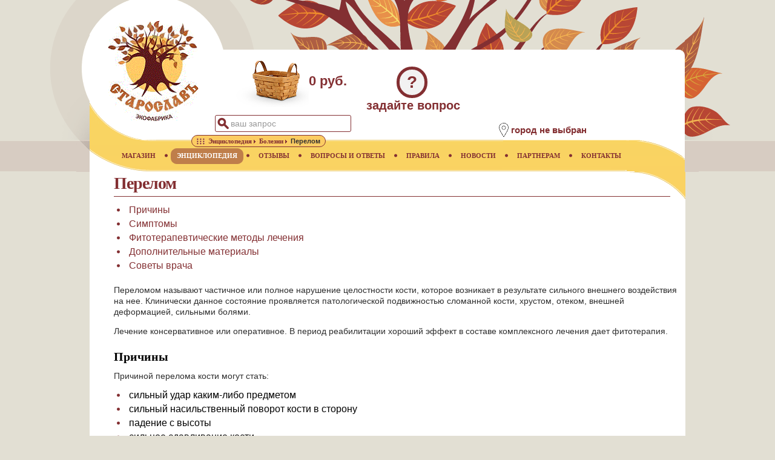

--- FILE ---
content_type: text/html;charset=utf-8
request_url: https://staroslav.ru/perelom-lechenie-travami-recept.bolezn
body_size: 15529
content:



<!DOCTYPE html>
	<html lang="ru">
<head>
<META http-equiv="Content-Type" content="text/html; charset=utf-8">
            <script async src="https://www.googletagmanager.com/gtag/js?id=UA-140326795-1"></script>
            <script>window.dataLayer = window.dataLayer || [];function gtag(){dataLayer.push(arguments);}gtag('js', new Date());gtag('config', 'UA-140326795-1');</script>
            
	<meta name="yandex-verification" content="eb9e3f774b3f6ca6">
	<meta name="viewport" content="width=device-width, initial-scale=1.0">
	
	<meta name="_globalsign-domain-verification" content="XcFx32TqS45kY9rJIOUPSczNQIRnnrT4n2dKKZu8SH">
	<meta name="keywords" content="перелом, отзывы о лечении, советы врача фитотерапевта по лечению перелома">
	<meta name="description" content="Что такое перелом, фитотерапия заболевания, советы врача. Какие травы помогают при переломах">
	<link rel="stylesheet" href="/css/base.css?v=2.5">
	<link rel="icon" href="https://www.staroslav.ru/favicon.svg" type="image/svg">
	<title>Лечение перелома травами, рецепты, отзывы о лечении</title>
	</head>
<body>
	<header class="header">
<div class="logo">
<a href="https://www.staroslav.ru"><img src="/xsl/staroslav/img/logo.gif" alt="Экофабрика Старослав" title="Экофабрика Старослав"></a>
</div>
<div class="cart">
<div class="cart-img-empty">
</div>
<span>0 руб.</span>
</div>
<div class="ask-tab" title="задать вопрос врачу или администрации магазина">?</div>
<div class="ask-title" title="задать вопрос врачу или администрации магазина">задайте вопрос</div>
<div class="search-pic">&nbsp;</div>
<div class="search-tab">
<form id="topform" method="post" action="top-poisk.ser">
<input name="searchtext" id="searchtop" type="text" autocomplete="off" value="ваш запрос">
</form>
</div>
<div class="search-close">&nbsp;</div>
<aside class="net-list"></aside><section class="location">
<div class="location-img">
<img title="местоположение" alt="местоположение" src="/xsl/staroslav/img/point-pic.png"></div>
<div class="location-text">
<h2>город не выбран</h2>
</div>
</section>
<div class="menu-mob">&nbsp;</div>
</header>
<nav>
	<div class="main-page-nav">
<a href="/" title="главная"><span>ГЛАВНАЯ</span></a><img class="bullet" alt="bullet" src="/xsl/staroslav/img/menu-bullet.png"></div>
<div>
<a href="magazin.ser" title="Купить лекарственные растения"><span>МАГАЗИН</span></a><img alt="bullet" src="/xsl/staroslav/img/menu-bullet.png">
	</div>
<div>
<a href="enc.ser" title="Лекарственные растения и минералы" class="active"><span>ЭНЦИКЛОПЕДИЯ</span></a><img alt="bullet" src="/xsl/staroslav/img/menu-bullet.png">
	</div>
<div>
<a href="resp.ser" title="Отзывы о применении лекарственных растений"><span>ОТЗЫВЫ</span></a><img alt="bullet" src="/xsl/staroslav/img/menu-bullet.png">
	</div>
<div>
<a href="doctor.ser" title="Вопросы и ответы"><span>ВОПРОСЫ И ОТВЕТЫ</span></a><img alt="bullet" src="/xsl/staroslav/img/menu-bullet.png">
	</div>
<div>
<a href="rules.ser" title="Правила работы магазина"><span>ПРАВИЛА</span></a><img alt="bullet" src="/xsl/staroslav/img/menu-bullet.png">
	</div>
<div>
<a href="news.ser" title="Новости"><span>НОВОСТИ</span></a><img alt="bullet" src="/xsl/staroslav/img/menu-bullet.png">
	</div>
<div>
<a href="net.ser" title="Сотрудничество"><span>ПАРТНЕРАМ</span></a><img alt="bullet" src="/xsl/staroslav/img/menu-bullet.png">
	</div>
<div>
<a href="contacts.ser" title="Контакты"><span>КОНТАКТЫ</span></a>
	</div>
<div class="bcr">
<div class="bcr-layer"><ol class="breadcrumbs" itemscope itemtype="http://schema.org/BreadcrumbList"><li itemprop="itemListElement" itemscope="" itemtype="http://schema.org/ListItem" class="skip_bg">
<a itemprop="item" href="/"><span itemprop="name" content="Главная"><img src="/xsl/staroslav/img/main.png" class="bc-img" alt="Главная" title="Главная"></span></a>
<meta itemprop="position" content="1">
</li>
<li itemprop="itemListElement" itemscope="" itemtype="http://schema.org/ListItem">
<a itemprop="item" href="enc.ser"><span itemprop="name">Энциклопедия</span></a>
<meta itemprop="position" content="2">
</li>
<li itemprop="itemListElement" itemscope="" itemtype="http://schema.org/ListItem">
<a itemprop="item" href="gruppa-enciklopedii-bolezni.ser"><span itemprop="name">Болезни</span></a>
<meta itemprop="position" content="3">
</li>
<li itemprop="itemListElement" itemscope="" itemtype="http://schema.org/ListItem" class="skip_bg">
<span itemprop="name">Перелом</span>
<meta itemprop="position" content="4">
</li></ol></div>
</div>
</nav><main>
	<article class="base-col" itemscope itemtype="http://schema.org/MedicalCondition">


                <header><h1>Перелом</h1><ul class="ogl"><li><a href="#ogl_reasons">Причины</a></li><li><a href="#ogl_sympthoms">Симптомы</a></li><li><a href="#ogl_methods">Фитотерапевтические методы лечения</a></li><li><a href="#arts">Дополнительные материалы</a></li><li><a href="#doc">Советы врача</a></li></ul><div class="clear"></div></header><section><p>Переломом называют частичное или полное нарушение целостности кости, которое возникает в результате сильного внешнего воздействия на нее. Клинически данное состояние проявляется патологической подвижностью сломанной кости, хрустом, отеком, внешней деформацией, сильными болями.</p><p>Лечение консервативное или оперативное. В период реабилитации хороший эффект в составе комплексного лечения дает фитотерапия.</p><h2 id="ogl_reasons">Причины</h2><p>Причиной перелома кости могут стать:</p><ul><li><span itemprop="riskFactor" itemscope itemtype="http://schema.org/MedicalRiskFactor"><span itemprop="name">сильный удар каким-либо предметом</span></span></li><li><span itemprop="riskFactor" itemscope itemtype="http://schema.org/MedicalRiskFactor"><span itemprop="name">сильный насильственный поворот кости в сторону</span></span></li><li><span itemprop="riskFactor" itemscope itemtype="http://schema.org/MedicalRiskFactor"><span itemprop="name">падение с высоты</span></span></li><li><span itemprop="riskFactor" itemscope itemtype="http://schema.org/MedicalRiskFactor"><span itemprop="name">сильное сдавливание кости</span></span></li></ul><h2 id="ogl_sympthoms">Симптомы</h2><p>Клинически данное состояние проявляется следующими признаками:</p><ul><li><span itemprop="signOrSymptom" itemscope itemtype="http://schema.org/MedicalSymptom"><span itemprop="name">боль – вначале острая, сильная, затем тупая, при нагрузке на поврежденную конечность боль усиливается</span></span></li><li><span itemprop="signOrSymptom" itemscope itemtype="http://schema.org/MedicalSymptom"><span itemprop="name">подкожная гематома – возникает в результате повреждения мелких сосудов острыми обломками костей</span></span></li><li><span itemprop="signOrSymptom" itemscope itemtype="http://schema.org/MedicalSymptom"><span itemprop="name">деформация – при смещении обломков костей конечность приобретает неестественную форму</span></span></li><li><span itemprop="signOrSymptom" itemscope itemtype="http://schema.org/MedicalSymptom"><span itemprop="name">нарушение функции – пострадавший человек не может пошевелить поврежденной конечностью из-за сильных болей и повреждения мышечно-связочного аппарата</span></span></li><li><span itemprop="signOrSymptom" itemscope itemtype="http://schema.org/MedicalSymptom"><span itemprop="name">крепитация – характерный хруст, когда отломки костей трутся друг об друга</span></span></li><li><span itemprop="signOrSymptom" itemscope itemtype="http://schema.org/MedicalSymptom"><span itemprop="name">припухлость – нарастает сразу после получения травмы</span></span></li></ul><h2 id="ogl_methods">Фитотерапевтические методы лечения</h2><p>Хороший эффект в составе комплексной терапии дает лечение травами. Вот некоторые растения, которые используются в период восстановления организма после переломов костей:</p><ul><li><span itemprop="possibleTreatment" itemscope itemtype="http://schema.org/MedicalTherapy"><span itemprop="name">отвар <a class="planta" href="shipovnik.enc">шиповника</a> – снабжает организм витаминами и <a class="therm" href="mikroelementy-cho-takoe.enc">микроэлементами</a>, необходимыми для восстановления целостности костей</span></span></li><li><span itemprop="possibleTreatment" itemscope itemtype="http://schema.org/MedicalTherapy"><span itemprop="name">настойка <a class="planta" href="okopnik.enc">окопника</a> – усиливает иммунитет, ускоряет восстановление поврежденных тканей</span></span></li><li><span itemprop="possibleTreatment" itemscope itemtype="http://schema.org/MedicalTherapy"><span itemprop="name">отвар <a class="planta" href="veresk.enc">вереска</a> – снимает боль, ускоряет восстановление тканей</span></span></li><li><span itemprop="possibleTreatment" itemscope itemtype="http://schema.org/MedicalTherapy"><span itemprop="name">настой васильков – ускоряет регенерацию тканей</span></span></li><li><span itemprop="possibleTreatment" itemscope itemtype="http://schema.org/MedicalTherapy"><span itemprop="name">отвар коры граната – снабжает организм необходимыми питательными веществами</span></span></li></ul><p>Курс лечения данными натуральными средствами необходимо продолжать до полного выздоровления.</p></section><section><h2 id="arts">Дополнительные материалы</h2><ul><li><a itemprop="relatedLink" target="_blank" href="klimaks-kak-zakat-zhenskogo-zdorovya.art">Климакс как закат женского здоровья</a></li><li><a itemprop="relatedLink" target="_blank" href="budem-tolstenkimi.art">Будем толстенькими</a></li><li><a itemprop="relatedLink" target="_blank" href="borovaya-matka-i-kompaniya.art">Боровая матка и компания</a></li><li><a itemprop="relatedLink" target="_blank" href="kamennoe-maslo-sol-zemli.art">Каменное масло - Соль Земли</a></li></ul></section><section id="resps"><h2 id="doc">Советы врача</h2><article class="resp"><h2><a href="primenenie-mumio-perelom-i-osteoporoz-58759.resp" title="перейти к истории этого вопроса">Вопрос #58759</a>&nbsp;<time datetime="2021-10-20">20.10.21</time></h2><section class="question"><h3>Сэндэма</h3><p> У ребенка уже не первый <mark>перелом</mark> рук за последние несколько лет. Что можно подавать для укрепления после последнего перелома и для укрепления всего организма?</p></section><section class="answer"><h3>Ответ:</h3><p> Надо определить причину!</p><p>Даже «<mark>перелом</mark> луча в типичном месте» может быть при некоторых генетических заболеваниях.</p><p> Начните с диагностики <a class="enfermedad" href="osteoporoz-lechenie-travami-recept.bolezn">остеопороза</a>, плотности костной ткани. Определения в крови основных дефицитов - витамина D, кальция, фосфора, <a class="therm" href="parat-gormon-what-is.enc">паратгормона</a>, гормонов щитовидной железы.</p><p> Это перечень основных возможных причин переломов.</p><p>Пока идёт обследование, давайте ребёнку натуральное <a class="planta" href="mumio.enc">мумие</a> в водном растворе.</p><p>- 0,1 грамма на 100,0 мл не хлорированной воды.</p><p>Давать утром, за 40 минут до завтрака. Курс - от 28 до 56 дней.</p><p> Удачи, успехов!</p></section></article></section><input type="hidden" id="bol_id" value="180320" /><input type="hidden" id="resp_type_doctor" value="1" /><input type="hidden" id="resp_block_from_doctor" value="1" /><input type="hidden" id="resp_block_num_doctor" value="3" /><input type="hidden" id="resp_rest_doctor" value="184"><img id="upload_image_doctor" src="/xsl/staroslav/img/ajax-loading.gif" alt="прокрутите страницу для загрузки данных" /><input type="hidden" id="curtab" value="doctor">

            

</article><div class="clear">
</div>
</main><footer class="page">
<div class="copyrights">© 2025 Экофабрика Старослав</div>
</footer><footer><script src="https://ajax.googleapis.com/ajax/libs/jquery/3.4.1/jquery.min.js"></script>
	<script src="/jsm/top.js?v=4.2"></script><script src="/jsm/prodresp.js?v=4.2"></script></footer><footer><script>
   (function(m,e,t,r,i,k,a){m[i]=m[i]||function(){(m[i].a=m[i].a||[]).push(arguments)};m[i].l=1*new Date();k=e.createElement(t),a=e.getElementsByTagName(t)[0],k.async=1,k.src=r,a.parentNode.insertBefore(k,a)})(window, document, "script", "https://mc.yandex.ru/metrika/tag.js", "ym");ym(144359, "init", {clickmap:true,trackLinks:true,accurateTrackBounce:true});
</script>
<noscript>
<div>
<img src="https://mc.yandex.ru/watch/144359" style="position:absolute; left:-9999px;" alt=""></div>
</noscript>
</footer>
</body>
</html>



--- FILE ---
content_type: application/javascript
request_url: https://staroslav.ru/jsm/prodresp.js?v=4.2
body_size: 1493
content:
function getCoords(c){c=c.getBoundingClientRect();var b=document.body,a=document.documentElement;return{top:c.top+(window.pageYOffset||a.scrollTop||b.scrollTop)-(a.clientTop||b.clientTop||0),left:c.left+(window.pageXOffset||a.scrollLeft||b.scrollLeft)-(a.clientLeft||b.clientLeft||0)}}
$(window).scroll(function(){var c=[],b=Math.round((window.pageYOffset||document.documentElement.scrollTop||document.body.scrollTop)+document.documentElement.clientHeight),a=$("#curtab").val(),d=$("#upload_image_"+a),g=[];if(d.length&&0<d.width()&&0<d.height()&&(g[a]=Math.round(getCoords(d.get(0)).top),b>=g[a]&&null==c[g[a]])){d.remove();b=Number($("#resp_block_from_"+a).val());var e=Number($("#resp_block_num_"+a).val()),k=0;$("#resp_rest_"+a).length&&(k=Number($("#resp_rest_"+a).val()));var h=b+e;
if("resp"==a&&$("#resp-t").length)$.post("/tech/misc.jsp",{act:"respblock",obj:"producto",type:$("#resp_type_"+a).val(),id:$("#producto_id").val(),from:b,num:e}).done(function(b){$("#resp-t").append(b);$("#resp_block_from_"+a).val(h);h<k+e&&$("#resp-t").append(d)});else{var f="";$("#resps").length&&(f="resps");$("#doctor").length&&(f="doctor-t");if(""!=f){var l="resps",m="obj_id";$("#enc_id").length&&(l="encresps",m="enc_id");$("#bol_id").length&&(l="bolresps",m="bol_id");$.post("/tech/misc.jsp",
{act:"respblock",obj:l,type:$("#resp_type_"+a).val(),id:$("#"+m).val(),from:b,num:e}).done(function(b){$("#"+f).append(b);$("#resp_block_from_"+a).val(h);h<k+e&&$("#"+f).append(d)})}}c[g[a]]="done"}});
